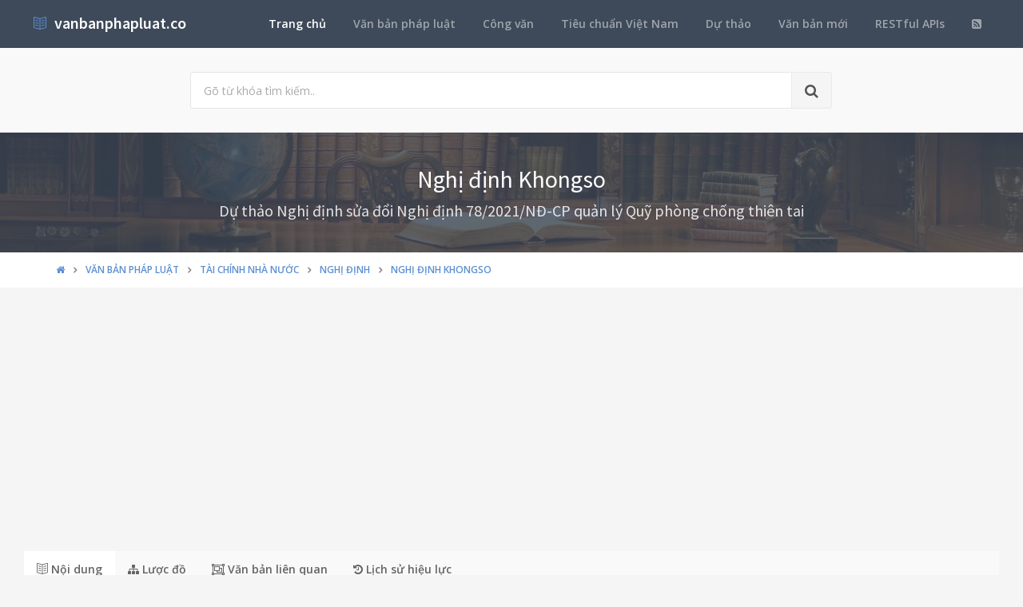

--- FILE ---
content_type: text/html; charset=utf-8
request_url: https://www.google.com/recaptcha/api2/aframe
body_size: 270
content:
<!DOCTYPE HTML><html><head><meta http-equiv="content-type" content="text/html; charset=UTF-8"></head><body><script nonce="vQuVMFCGDUTAXqO9DWc-Og">/** Anti-fraud and anti-abuse applications only. See google.com/recaptcha */ try{var clients={'sodar':'https://pagead2.googlesyndication.com/pagead/sodar?'};window.addEventListener("message",function(a){try{if(a.source===window.parent){var b=JSON.parse(a.data);var c=clients[b['id']];if(c){var d=document.createElement('img');d.src=c+b['params']+'&rc='+(localStorage.getItem("rc::a")?sessionStorage.getItem("rc::b"):"");window.document.body.appendChild(d);sessionStorage.setItem("rc::e",parseInt(sessionStorage.getItem("rc::e")||0)+1);localStorage.setItem("rc::h",'1766452653512');}}}catch(b){}});window.parent.postMessage("_grecaptcha_ready", "*");}catch(b){}</script></body></html>